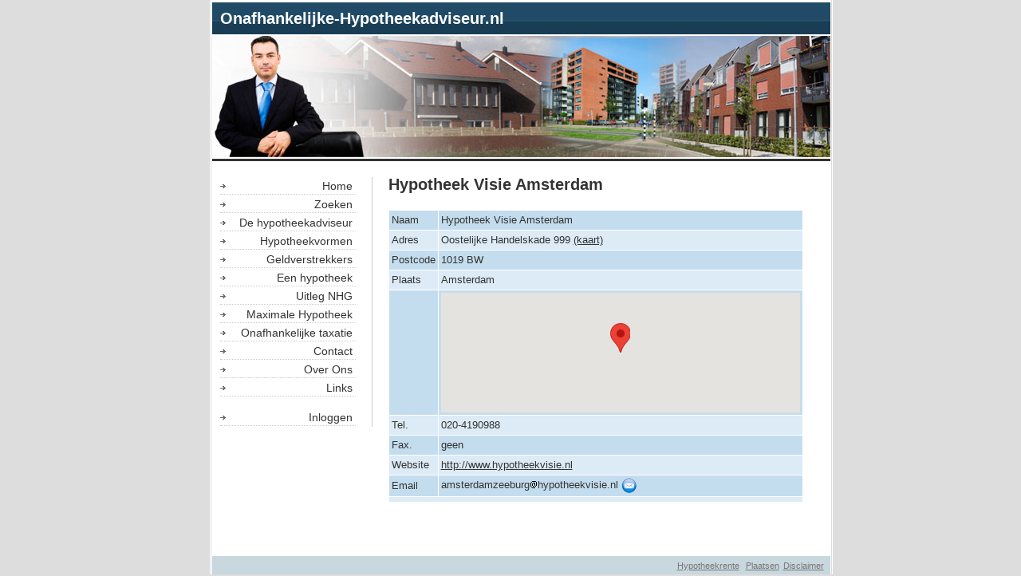

--- FILE ---
content_type: text/html; charset=UTF-8
request_url: https://www.onafhankelijke-hypotheekadviseur.nl/Amsterdam/hypotheek-visie-amsterdam/
body_size: 6380
content:
<!DOCTYPE html PUBLIC "-//W3C//DTD XHTML 1.0 Strict//EN" "http://www.w3.org/TR/xhtml1/DTD/xhtml1-strict.dtd">
<html xmlns="http://www.w3.org/1999/xhtml" xml:lang="en" lang="en">
    <HEAD profile="http://www.w3.org/2005/10/profile">
        <meta charset="UTF-8">
        <link rel="icon" HREF="/favicon.png">
        <meta http-equiv="Content-Type" content="text/html; CHARSET=iso-8859-1">
        <title>Hypotheek Visie Amsterdam - Hypotheekadviseur in Amsterdam</title>
        <link rel="stylesheet" type="text/css" href="/stylesheet.css" />
        <!--[if lt IE 7]>
            <link rel="stylesheet" type="text/css" href="/ieStylesheet.css" />
        <![endif]-->


                <meta name="Keywords" content="hypotheekadviseur, onafhankelijke hypotheekadviseur, hypotheekadvies, hypotheek, onderhandelen, geldverstrekkers" />
        <meta name="Abstract" content="Onafhankelijke Hypotheekadviseur zoeken">

    </head>

    <body>
            <div id="main-holder">
                <h1 id="title">Onafhankelijke-Hypotheekadviseur.nl</h1>
                <img src="/images/headero.jpg" alt="Onafhankelijke-hypotheekadviseur.nl" />
                <span id="line"></span>
                <div id="content-holder">
                <ul id="main-navigation">

                <li><a href='/?onderdeel=home'>Home</a></li><li><a href='/?onderdeel=zoeken'>Zoeken</a></li><li><a href='/?onderdeel=hypotheekadviseur'>De hypotheekadviseur</a></li><li><a href='/?onderdeel=hypotheekvormen'>Hypotheekvormen</a></li><li><a href='/?onderdeel=infoverstrekkers'>Geldverstrekkers </a></li><li><a href='/?onderdeel=hypotheek'>Een hypotheek</a></li><li><a href='/?onderdeel=nhg'>Uitleg NHG</a></li><li><a href='/?onderdeel=maxhypotheek'>Maximale Hypotheek</a></li><li><a href='/?onderdeel=taxatie'>Onafhankelijke taxatie</a></li><li><a href='/?onderdeel=contact'>Contact</a></li><li><a href='/?onderdeel=overons'>Over Ons</a></li><li><a href='/?onderdeel=links'>Links</a></li><li class="empty">&nbsp;</li><li><a href="/?onderdeel=login">Inloggen</a></li>
                </ul>
                <div id="content">



<h3>Hypotheek Visie Amsterdam</h3><br><TABLE CELLPADDING='3' CELLSPACING='1' BGCOLOR='#FFFFFF' width='450px'><TR><TD bgcolor='#C4DDEE'>Naam</TD><TD bgcolor='#C4DDEE'>Hypotheek Visie Amsterdam</TD><TD ROWSPAN= 7 bgcolor=''></TD></TR><TR><TD bgcolor='#dcebf5'>Adres</TD><TD bgcolor='#dcebf5'>Oostelijke Handelskade 999  <a href=//maps.google.nl/maps?f=q&hl=nl&q=1019%20Oostelijke%20Handelskade%20999 target=_new>(kaart)</a></TD></TR><TR><TD bgcolor='#C4DDEE'>Postcode</TD><TD bgcolor='#C4DDEE'>1019 BW </TD></TR><TR><TD bgcolor='#dcebf5'>Plaats</TD><TD bgcolor='#dcebf5'>Amsterdam </TD></TR><TR><TD bgcolor='#C4DDEE'></td><TD bgcolor='#C4DDEE'><meta http-equiv="content-type" content="text/html; charset=utf-8"/>
	 <script src="//ajax.googleapis.com/ajax/libs/jquery/1.9.1/jquery.min.js"></script>
<script src="//maps.googleapis.com/maps/api/js?v=3.0&key=AIzaSyDPGmiclGbHRV0NisO7CuVdK-xBaI4kCOA&sensor=false" type="text/javascript"></script>

				  </head>
			  <body>
					 <div id="map" style="width: 450px; height: 150px"></div>
					 <script type="text/javascript">
					var map = new google.maps.Map(
						document.getElementById('map'), {
						center: new google.maps.LatLng(52.37269417, 4.93968847),
						zoom: 10,
						mapTypeId: google.maps.MapTypeId.ROADMAP,
						mapTypeControl: false,
						zoomControl: false,	
					});


				$().ready(function() {
					var point = new google.maps.LatLng(parseFloat(52.37269417),
                                    parseFloat(4.93968847));
					var marker = new google.maps.Marker({
	  						position: point, 
							map: map
					});
			      google.maps.event.addListener(marker, 'click', function() {
			        window.open('//maps.google.nl/maps?q=1019%20Oostelijke%20Handelskade%20999','mywindow','');
			      });

				});
					</script>
			  </body>



			</td></TR>

<SCRIPT LANGUAGE="JavaScript">
<!-- Thanks to Nic Wolfe  http://fineline.xs.mw -->

<!-- Begin
function popup(URL) {
day = new Date();
id = day.getTime();
eval("page" + id + " = window.open(URL, '" + id + "', 'toolbar=0,scrollbars=0,location=0,statusbar=0,menubar=0,resizable=0,width=550,height=550,left = 440,top = 262');");
}
// End -->
</script>


<!-- STEP TWO: Use the following link to open the new window -->



<!-- Script Size:  0.73 KB  -->
<TR><TD bgcolor='#dcebf5'>Tel.</TD><TD bgcolor='#dcebf5'>020-4190988</TD></TR><TR><TD bgcolor='#C4DDEE'>Fax.</TD><TD bgcolor='#C4DDEE'>geen</TD></TR><TR><TD bgcolor='#dcebf5'>Website</TD><TD bgcolor='#dcebf5'><a target='_blank' href=http://www.hypotheekvisie.nl>http://www.hypotheekvisie.nl</TD></TR><TR><TD bgcolor='#C4DDEE'>Email</TD><TD bgcolor='#C4DDEE'>amsterdamzeeburg<img border='0' src='/images/at.gif' alt='_at_'>hypotheekvisie.nl <input type='image' src='/images/Mail.gif' ALIGN='absmiddle' HSPACE='0'  VSPACE='0' onclick=popup('/includes/contact.inc.php?id=10889');>
		<div id='contactform'></div>
		</TD></TR><TR><TD COLSPAN = 2 bgcolor='#dcebf5'></TD></TR></table>                </div>
                                <p class="clearBoth"></p>
                                <div id="footer">
                                    <table align="right">
                                    <tr>
                                        <td>
                                            <a href='http://www.rente-tarieven.nl/app/rtindex.jsp' title='Hypotheekrente tarieven' target='_blank'>Hypotheekrente</a> <a title='Alle plaatsen in Nederland' href="/?onderdeel=plaatsen">Plaatsen</a><a title="Disclaimer" href="/?onderdeel=disclaimer">Disclaimer</a>
                                        </td>
                                    </tr>
                                </div>
                                </div>
                            </div>
                        </div>
    <script type="text/javascript">
    var gaJsHost = (("https:" == document.location.protocol) ? "https://ssl." : "http://www.");
    document.write(unescape("%3Cscript src='" + gaJsHost + "google-analytics.com/ga.js' type='text/javascript'%3E%3C/script%3E"));
    </script>
    <script type="text/javascript">
    var pageTracker = _gat._getTracker("UA-4231545-13");
    pageTracker._initData();
    pageTracker._trackPageview();
    </script>


                    </body>
</html>




--- FILE ---
content_type: text/css
request_url: https://www.onafhankelijke-hypotheekadviseur.nl/stylesheet.css
body_size: 2592
content:
/* 
FIENDO CSS 
-------------------------
Author: Geert Hoekzema
Date: 22-10-2008
Website: http://fiendo.nl
-------------------------- 
*/


html { 
	width:100%;
	height:100%;
	margin:0;
	padding:0;
	}
body { 
	width:100%;
	height:100%;
	margin:0;
	padding:0;
	
	font-size:78.5%;
	font-family: Arial, Verdana, Sans-serif;
	font-weight:normal;
	line-height:1em;
	color:#333;
	
	background:#ddd; 
	}

/* GENERAL STYLING
-------------------------------------------------------- */
#main-holder { left:13px; top:0; width:775px; padding:1px 4px; margin:0 auto; position:relative; min-height:100%; background:#ddd url("images/backgroundMain.gif") repeat-y scroll center top;  }
#title { background:#183d55 url("images/backgroundTitleBar.gif") repeat-x scroll left top; color:#fff; margin:2px 0; padding:7px 10px;	line-height:1.3em;}
#line {font-size:1px; line-height:.1em; position:relative; display:block; height:3px; background:#333; width:100%; position:relative; margin:0 0 20px;}

#main-navigation {
 font-size:1.1em; margin:0; padding:0; float:left; text-align:right; width:200px; border-right:1px solid #ccc; list-style-type:none; }
#main-navigation li { margin:0; padding:1px 20px 1px 10px; }
#main-navigation li a { 
padding:4px; 
display:list-item; border-bottom:1px dotted #ccc; text-decoration:none; background:#fff url("images/menuArrow.gif") no-repeat scroll left center;}
#main-navigation li a:hover { border-color:#888;}
#main-navigation li.selected a { color:#0081d3; font-weight:bold;}

#content {margin:0 20px;  float:left; width:530px; line-height:1.5em;}
#footer { color:#777;  background-color:#c9d7df; position:absolute; bottom:1px; left:4px;  width:775px; padding:3px 0; font-size:.9em;}
#footer a { color:#777; margin-right:5px; }

/* ELEMENT STYLING
-------------------------------------------------------- */
a { color:#333; }
a:visited { color:#666; }
a:active { color:#b14b19; text-decoration:none;}
a:hover { color:#0081d3; }

.bold { font-weight:bold; }
.italic { font-style:italic; }
.center { text-align:center; }
.right { text-align:right; }
.floatLeft { float:left; }
.floatRight { float:right; }
.clearLeft { clear:left;}
.clearRight { clear:right;}
.clearBoth { clear:both; height:25px;}
.hidden { display:none; } 
.small { font-size:.9em; }

h1,h2,h3,h4,h5,h6 { margin:0 0 5px 0; color:#333;}
h1 { font-size:1.6em; }
h2 { font-size:1.8em; }
h3 { font-size:1.6em; }
h4 { font-size:1.4em; }
h5 { font-size:1.2em; margin:0;}
h6 { font-size:1.0em; }

img { border:0; }


input { font-family:Arial, Verdana, sans-serif; } 
input:focus { background-color:#e4ebee; }
